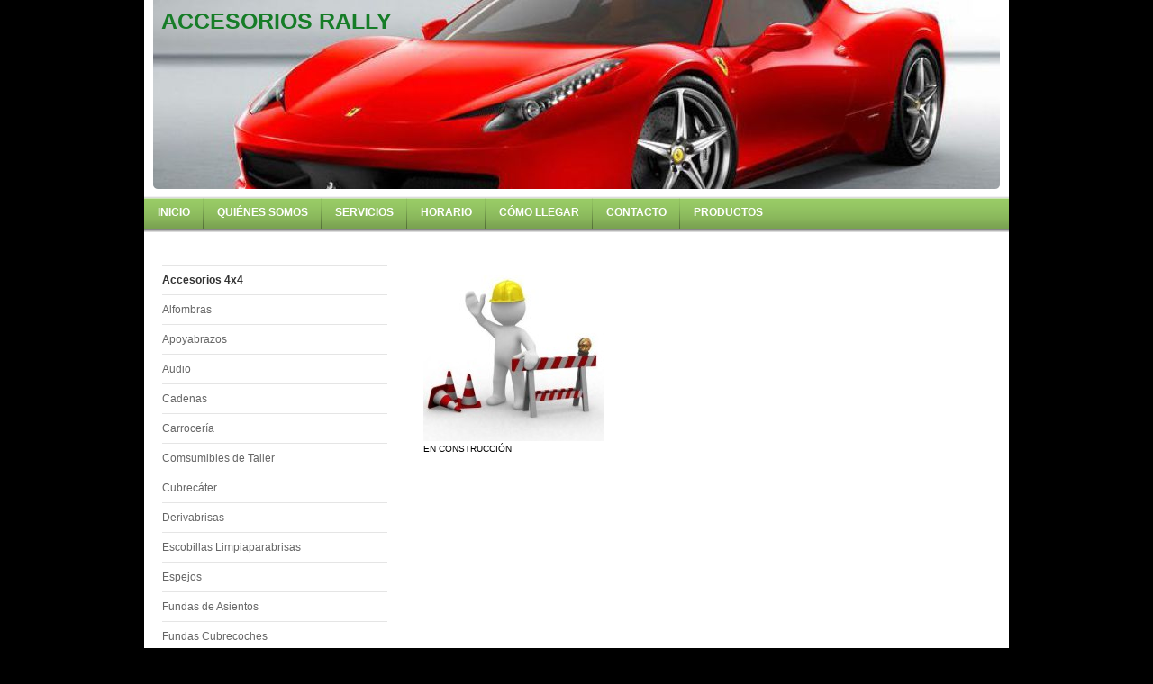

--- FILE ---
content_type: text/html; charset=UTF-8
request_url: https://www.autoaccesoriosrally.com/productos/accesorios-4x4/
body_size: 5435
content:
<!DOCTYPE html>
<html lang="es"  ><head prefix="og: http://ogp.me/ns# fb: http://ogp.me/ns/fb# business: http://ogp.me/ns/business#">
    <meta http-equiv="Content-Type" content="text/html; charset=utf-8"/>
    <meta name="generator" content="IONOS MyWebsite"/>
        
    <link rel="dns-prefetch" href="//cdn.website-start.de/"/>
    <link rel="dns-prefetch" href="//107.mod.mywebsite-editor.com"/>
    <link rel="dns-prefetch" href="https://107.sb.mywebsite-editor.com/"/>
    <link rel="shortcut icon" href="https://www.autoaccesoriosrally.com/s/misc/favicon.png?1335783247"/>
        <title>Auto Accesorios Rally - Accesorios 4x4</title>
    
    

<meta name="format-detection" content="telephone=no"/>
        <meta name="keywords" content="en Auto Accesorios Rally,  en Málaga,  disponemos de un completo catálogo que abarca desde radios,   llantas,   alfombrillas,   fundas de asientos,   fundas cubrecoche,   monos libres,   portaequipajes,   escobillas limpiaparabrisas,   cadenas de nieve,   accesorios 4x4,   derivabrisas o deflectores de ventanilla,   kits de carrocería como alerones,   paragolpes,   espejos,   faros luz diurna,   molduras,   burletes,   portamatriculas,   kits de emergencia compuestos por triángulos y chalecos,   molduras,   parasoles y cortinas,   protección para parking,   y todo disponible en Málaga capital"/>
            <meta name="description" content="Extenso catálogo sobre accesorios para 4x4. desde defensa delantera, defensa trasera, estriberas laterales, fundas cubre-rueda, Safari Snorkel y más."/>
            <meta name="robots" content="index,follow"/>
        <link href="https://www.autoaccesoriosrally.com/s/style/layout.css?1707984875" rel="stylesheet" type="text/css"/>
    <link href="https://www.autoaccesoriosrally.com/s/style/main.css?1707984875" rel="stylesheet" type="text/css"/>
    <link href="https://www.autoaccesoriosrally.com/s/style/font.css?1707984875" rel="stylesheet" type="text/css"/>
    <link href="//cdn.website-start.de/app/cdn/min/group/web.css?1763478093678" rel="stylesheet" type="text/css"/>
<link href="//cdn.website-start.de/app/cdn/min/moduleserver/css/es_ES/common,shoppingbasket?1763478093678" rel="stylesheet" type="text/css"/>
    <link href="https://107.sb.mywebsite-editor.com/app/logstate2-css.php?site=593199729&amp;t=1768729877" rel="stylesheet" type="text/css"/>

<script type="text/javascript">
    /* <![CDATA[ */
var stagingMode = '';
    /* ]]> */
</script>
<script src="https://107.sb.mywebsite-editor.com/app/logstate-js.php?site=593199729&amp;t=1768729877"></script>
    <script type="text/javascript">
    /* <![CDATA[ */
    var systemurl = 'https://107.sb.mywebsite-editor.com/';
    var webPath = '/';
    var proxyName = '';
    var webServerName = 'www.autoaccesoriosrally.com';
    var sslServerUrl = 'https://www.autoaccesoriosrally.com';
    var nonSslServerUrl = 'http://www.autoaccesoriosrally.com';
    var webserverProtocol = 'http://';
    var nghScriptsUrlPrefix = '//107.mod.mywebsite-editor.com';
    var sessionNamespace = 'DIY_SB';
    var jimdoData = {
        cdnUrl:  '//cdn.website-start.de/',
        messages: {
            lightBox: {
    image : 'Imagen',
    of: 'de'
}

        },
        isTrial: 0,
        pageId: 919092839    };
    var script_basisID = "593199729";

    diy = window.diy || {};
    diy.web = diy.web || {};

        diy.web.jsBaseUrl = "//cdn.website-start.de/s/build/";

    diy.context = diy.context || {};
    diy.context.type = diy.context.type || 'web';
    /* ]]> */
</script>

<script type="text/javascript" src="//cdn.website-start.de/app/cdn/min/group/web.js?1763478093678" crossorigin="anonymous"></script><script type="text/javascript" src="//cdn.website-start.de/s/build/web.bundle.js?1763478093678" crossorigin="anonymous"></script><script src="//cdn.website-start.de/app/cdn/min/moduleserver/js/es_ES/common,shoppingbasket?1763478093678"></script>
<script type="text/javascript" src="https://cdn.website-start.de/proxy/apps/static/resource/dependencies/"></script><script type="text/javascript">
                    if (typeof require !== 'undefined') {
                        require.config({
                            waitSeconds : 10,
                            baseUrl : 'https://cdn.website-start.de/proxy/apps/static/js/'
                        });
                    }
                </script><script type="text/javascript" src="//cdn.website-start.de/app/cdn/min/group/pfcsupport.js?1763478093678" crossorigin="anonymous"></script>    <meta property="og:type" content="business.business"/>
    <meta property="og:url" content="https://www.autoaccesoriosrally.com/productos/accesorios-4x4/"/>
    <meta property="og:title" content="Auto Accesorios Rally - Accesorios 4x4"/>
            <meta property="og:description" content="Extenso catálogo sobre accesorios para 4x4. desde defensa delantera, defensa trasera, estriberas laterales, fundas cubre-rueda, Safari Snorkel y más."/>
                <meta property="og:image" content="https://www.autoaccesoriosrally.com/s/img/emotionheader.jpg"/>
        <meta property="business:contact_data:country_name" content="España"/>
    
    
    
    
    
    
    
    
</head>


<body class="body diyBgActive  cc-pagemode-default diy-market-es_ES" data-pageid="919092839" id="page-919092839">
    
    <div class="diyw">
        <div id="container">
    <!-- start header -->
    <div id="header">
        <div id="header_round_left"></div>
      <div id="header_round_right"></div>
        
<style type="text/css" media="all">
.diyw div#emotion-header {
        max-width: 940px;
        max-height: 210px;
                background: #85DB69;
    }

.diyw div#emotion-header-title-bg {
    left: 0%;
    top: 86%;
    width: 100%;
    height: 14%;

    background-color: #110101;
    opacity: 0.03;
    filter: alpha(opacity = 3);
    display: none;}
.diyw img#emotion-header-logo {
    left: 1.00%;
    top: 0.00%;
    background: transparent;
                border: 3px solid #3A2020;
        padding: 0px;
                display: none;
    }

.diyw div#emotion-header strong#emotion-header-title {
    left: 1%;
    top: 4%;
    color: #167C27;
        font: normal bold 25px/120% Verdana, Geneva, sans-serif;
}

.diyw div#emotion-no-bg-container{
    max-height: 210px;
}

.diyw div#emotion-no-bg-container .emotion-no-bg-height {
    margin-top: 22.34%;
}
</style>
<div id="emotion-header" data-action="loadView" data-params="active" data-imagescount="1">
            <img src="https://www.autoaccesoriosrally.com/s/img/emotionheader.jpg?1296757759.940px.210px" id="emotion-header-img" alt=""/>
            
        <div id="ehSlideshowPlaceholder">
            <div id="ehSlideShow">
                <div class="slide-container">
                                        <div style="background-color: #85DB69">
                            <img src="https://www.autoaccesoriosrally.com/s/img/emotionheader.jpg?1296757759.940px.210px" alt=""/>
                        </div>
                                    </div>
            </div>
        </div>


        <script type="text/javascript">
        //<![CDATA[
                diy.module.emotionHeader.slideShow.init({ slides: [{"url":"https:\/\/www.autoaccesoriosrally.com\/s\/img\/emotionheader.jpg?1296757759.940px.210px","image_alt":"","bgColor":"#85DB69"}] });
        //]]>
        </script>

    
            
        
            
    
            <strong id="emotion-header-title" style="text-align: left">ACCESORIOS RALLY</strong>
                    <div class="notranslate">
                <svg xmlns="http://www.w3.org/2000/svg" version="1.1" id="emotion-header-title-svg" viewBox="0 0 940 210" preserveAspectRatio="xMinYMin meet"><text style="font-family:Verdana, Geneva, sans-serif;font-size:25px;font-style:normal;font-weight:bold;fill:#167C27;line-height:1.2em;"><tspan x="0" style="text-anchor: start" dy="0.95em">ACCESORIOS RALLY</tspan></text></svg>
            </div>
            
    
    <script type="text/javascript">
    //<![CDATA[
    (function ($) {
        function enableSvgTitle() {
                        var titleSvg = $('svg#emotion-header-title-svg'),
                titleHtml = $('#emotion-header-title'),
                emoWidthAbs = 940,
                emoHeightAbs = 210,
                offsetParent,
                titlePosition,
                svgBoxWidth,
                svgBoxHeight;

                        if (titleSvg.length && titleHtml.length) {
                offsetParent = titleHtml.offsetParent();
                titlePosition = titleHtml.position();
                svgBoxWidth = titleHtml.width();
                svgBoxHeight = titleHtml.height();

                                titleSvg.get(0).setAttribute('viewBox', '0 0 ' + svgBoxWidth + ' ' + svgBoxHeight);
                titleSvg.css({
                   left: Math.roundTo(100 * titlePosition.left / offsetParent.width(), 3) + '%',
                   top: Math.roundTo(100 * titlePosition.top / offsetParent.height(), 3) + '%',
                   width: Math.roundTo(100 * svgBoxWidth / emoWidthAbs, 3) + '%',
                   height: Math.roundTo(100 * svgBoxHeight / emoHeightAbs, 3) + '%'
                });

                titleHtml.css('visibility','hidden');
                titleSvg.css('visibility','visible');
            }
        }

        
        // switch to svg title
        enableSvgTitle();
        jQuery('#emotion-header-img').one('load', enableSvgTitle)

            }(jQuery));
    //]]>
    </script>

    </div>
 
    </div>
    <!-- end header -->
    <!-- start page -->
    <div id="menu">
        <div id="menu_bg" class="sidecolor">
            <div id="menu_img_bg">
                <div class="webnavigation"><ul id="mainNav1" class="mainNav1"><li class="navTopItemGroup_1"><a data-page-id="919092828" href="https://www.autoaccesoriosrally.com/" class="level_1"><span>Inicio</span></a></li><li class="navTopItemGroup_2"><a data-page-id="919092829" href="https://www.autoaccesoriosrally.com/quiénes-somos/" class="level_1"><span>Quiénes somos</span></a></li><li class="navTopItemGroup_3"><a data-page-id="919092830" href="https://www.autoaccesoriosrally.com/servicios/" class="level_1"><span>Servicios</span></a></li><li class="navTopItemGroup_4"><a data-page-id="919092832" href="https://www.autoaccesoriosrally.com/horario/" class="level_1"><span>Horario</span></a></li><li class="navTopItemGroup_5"><a data-page-id="919092833" href="https://www.autoaccesoriosrally.com/cómo-llegar/" class="level_1"><span>Cómo llegar</span></a></li><li class="navTopItemGroup_6"><a data-page-id="919092834" href="https://www.autoaccesoriosrally.com/contacto/" class="level_1"><span>Contacto</span></a></li><li class="navTopItemGroup_7"><a data-page-id="919092831" href="https://www.autoaccesoriosrally.com/productos/" class="parent level_1"><span>Productos</span></a></li></ul></div><div class="clearall"></div>
          </div>
        </div>
    </div>
    <div id="page">
        <div id="left_column">
            <div id="navigation"><div class="webnavigation"><ul id="mainNav2" class="mainNav2"><li class="navTopItemGroup_0"><a data-page-id="919092839" href="https://www.autoaccesoriosrally.com/productos/accesorios-4x4/" class="current level_2"><span>Accesorios 4x4</span></a></li><li class="navTopItemGroup_0"><a data-page-id="919092838" href="https://www.autoaccesoriosrally.com/productos/alfombras/" class="level_2"><span>Alfombras</span></a></li><li class="navTopItemGroup_0"><a data-page-id="919092840" href="https://www.autoaccesoriosrally.com/productos/apoyabrazos/" class="level_2"><span>Apoyabrazos</span></a></li><li class="navTopItemGroup_0"><a data-page-id="919092841" href="https://www.autoaccesoriosrally.com/productos/audio/" class="level_2"><span>Audio</span></a></li><li class="navTopItemGroup_0"><a data-page-id="919092842" href="https://www.autoaccesoriosrally.com/productos/cadenas/" class="level_2"><span>Cadenas</span></a></li><li class="navTopItemGroup_0"><a data-page-id="919092913" href="https://www.autoaccesoriosrally.com/productos/carrocería-1/" class="level_2"><span>Carrocería</span></a></li><li class="navTopItemGroup_0"><a data-page-id="919092870" href="https://www.autoaccesoriosrally.com/productos/comsumibles-de-taller/" class="level_2"><span>Comsumibles de Taller</span></a></li><li class="navTopItemGroup_0"><a data-page-id="919092865" href="https://www.autoaccesoriosrally.com/productos/cubrecáter/" class="level_2"><span>Cubrecáter</span></a></li><li class="navTopItemGroup_0"><a data-page-id="919092844" href="https://www.autoaccesoriosrally.com/productos/derivabrisas/" class="level_2"><span>Derivabrisas</span></a></li><li class="navTopItemGroup_0"><a data-page-id="919092845" href="https://www.autoaccesoriosrally.com/productos/escobillas-limpiaparabrisas/" class="level_2"><span>Escobillas Limpiaparabrisas</span></a></li><li class="navTopItemGroup_0"><a data-page-id="919092846" href="https://www.autoaccesoriosrally.com/productos/espejos/" class="level_2"><span>Espejos</span></a></li><li class="navTopItemGroup_0"><a data-page-id="919092873" href="https://www.autoaccesoriosrally.com/productos/fundas-de-asientos-1/" class="level_2"><span>Fundas de Asientos</span></a></li><li class="navTopItemGroup_0"><a data-page-id="919092847" href="https://www.autoaccesoriosrally.com/productos/fundas-cubrecoches/" class="level_2"><span>Fundas Cubrecoches</span></a></li><li class="navTopItemGroup_0"><a data-page-id="919092848" href="https://www.autoaccesoriosrally.com/productos/iluminación/" class="level_2"><span>Iluminación</span></a></li><li class="navTopItemGroup_0"><a data-page-id="919092850" href="https://www.autoaccesoriosrally.com/productos/limpieza-y-mantenimiento/" class="level_2"><span>Limpieza y Mantenimiento</span></a></li><li class="navTopItemGroup_0"><a data-page-id="919092851" href="https://www.autoaccesoriosrally.com/productos/llantas/" class="level_2"><span>Llantas</span></a></li><li class="navTopItemGroup_0"><a data-page-id="919092852" href="https://www.autoaccesoriosrally.com/productos/manos-libres/" class="level_2"><span>Manos Libres</span></a></li><li class="navTopItemGroup_0"><a data-page-id="919092869" href="https://www.autoaccesoriosrally.com/productos/molduras-y-perfiles/" class="level_2"><span>Molduras y Perfiles</span></a></li><li class="navTopItemGroup_0"><a data-page-id="919092854" href="https://www.autoaccesoriosrally.com/productos/parasoles-y-cortinas/" class="level_2"><span>Parasoles y Cortinas</span></a></li><li class="navTopItemGroup_0"><a data-page-id="919092855" href="https://www.autoaccesoriosrally.com/productos/portaequipajes/" class="level_2"><span>Portaequipajes</span></a></li><li class="navTopItemGroup_0"><a data-page-id="919092856" href="https://www.autoaccesoriosrally.com/productos/parking/" class="level_2"><span>Parking</span></a></li><li class="navTopItemGroup_0"><a data-page-id="919092853" href="https://www.autoaccesoriosrally.com/productos/seguridad/" class="level_2"><span>Seguridad</span></a></li><li class="navTopItemGroup_0"><a data-page-id="919092866" href="https://www.autoaccesoriosrally.com/productos/serigrafía/" class="level_2"><span>Serigrafía</span></a></li><li class="navTopItemGroup_0"><a data-page-id="919092965" href="https://www.autoaccesoriosrally.com/productos/tintado-de-lunas/" class="level_2"><span>Tintado de lunas</span></a></li><li class="navTopItemGroup_0"><a data-page-id="919092857" href="https://www.autoaccesoriosrally.com/productos/varios/" class="level_2"><span>Varios</span></a></li></ul></div></div>
            <!-- start sidebar -->
            <div id="sidebar"><span class="sb_background top"></span><span class="sb_background center"><div id="matrix_1023579723" class="sortable-matrix" data-matrixId="1023579723"><div class="n module-type-imageSubtitle diyfeLiveArea "> <div class="clearover imageSubtitle" id="imageSubtitle-5780333909">
    <div class="align-container align-left" style="max-width: 210px">
        <a class="imagewrapper" href="https://www.autoaccesoriosrally.com/quiénes-somos/">
            <img id="image_2414806501" src="https://www.autoaccesoriosrally.com/s/cc_images/cache_2414806501.png?t=1296757681" alt="" style="max-width: 210px; height:auto"/>
        </a>

        
    </div>

</div>

<script type="text/javascript">
//<![CDATA[
jQuery(function($) {
    var $target = $('#imageSubtitle-5780333909');

    if ($.fn.swipebox && Modernizr.touch) {
        $target
            .find('a[rel*="lightbox"]')
            .addClass('swipebox')
            .swipebox();
    } else {
        $target.tinyLightbox({
            item: 'a[rel*="lightbox"]',
            cycle: false,
            hideNavigation: true
        });
    }
});
//]]>
</script>
 </div><div class="n module-type-header diyfeLiveArea "> <h1><span class="diyfeDecoration">Contacto</span></h1> </div><div class="n module-type-text diyfeLiveArea "> <p><strong>Auto Accesorios Rally</strong><br/>
Calle Cuevas del Becerro, 1A</p>
<p>Pol. Ind. La Estrella</p>
<p>29006 Málaga<br/>
<br/>
Teléfono: +34 952 34 62 50</p>
<p> </p>
<p>También puede ponerse en contacto con nostros utilizando nuestro <a href="https://www.autoaccesoriosrally.com/contacto/">formulario</a>.</p> </div><div class="n module-type-hr diyfeLiveArea "> <div style="padding: 0px 0px">
    <div class="hr"></div>
</div>
 </div><div class="n module-type-header diyfeLiveArea "> <h2><span class="diyfeDecoration">Horario</span></h2> </div><div class="n module-type-text diyfeLiveArea "> <p><span lang="EN-GB" xml:lang="EN-GB">Lunes a Viernes 9:00 a 14:00 16:00 a 19:30</span></p> </div><div class="n module-type-hr diyfeLiveArea "> <div style="padding: 0px 0px">
    <div class="hr"></div>
</div>
 </div><div class="n module-type-header diyfeLiveArea "> <h2><span class="diyfeDecoration">Noticias</span></h2> </div><div class="n module-type-text diyfeLiveArea "> <p><strong>Nuevas ofertas en Auto Accesorios Rally</strong><br/>
Servicios para su automóvil, ahora, a un precio excepcional.</p> </div><div class="n module-type-hr diyfeLiveArea "> <div style="padding: 0px 0px">
    <div class="hr"></div>
</div>
 </div><div class="n module-type-text diyfeLiveArea "> <p><strong>Nueva presencia en Internet</strong><br/>
Ahora también dispone de toda la información de última hora en Internet.</p> </div><div class="n module-type-hr diyfeLiveArea "> <div style="padding: 0px 0px">
    <div class="hr"></div>
</div>
 </div><div class="n module-type-text diyfeLiveArea "> <p><a href="https://www.autoaccesoriosrally.com/productos/">Todas las noticias</a></p> </div></div></span><span class="sb_background bottom"></span></div>
            <!-- end sidebar -->
        </div>
        <!-- start content -->
        <div id="content">
        <div id="content_area">
        	<div id="content_start"></div>
        	
        
        <div id="matrix_1023579733" class="sortable-matrix" data-matrixId="1023579733"><div class="n module-type-imageSubtitle diyfeLiveArea "> <div class="clearover imageSubtitle" id="imageSubtitle-5780333904">
    <div class="align-container align-left" style="max-width: 200px">
        <a class="imagewrapper" href="https://www.autoaccesoriosrally.com/s/cc_images/cache_2414806496.jpg?t=1277365646" rel="lightbox[5780333904]" title="EN CONSTRUCCIÓN">
            <img id="image_2414806496" src="https://www.autoaccesoriosrally.com/s/cc_images/cache_2414806496.jpg?t=1277365646" alt="" style="max-width: 200px; height:auto"/>
        </a>

                <span class="caption">EN CONSTRUCCIÓN</span>
        
    </div>

</div>

<script type="text/javascript">
//<![CDATA[
jQuery(function($) {
    var $target = $('#imageSubtitle-5780333904');

    if ($.fn.swipebox && Modernizr.touch) {
        $target
            .find('a[rel*="lightbox"]')
            .addClass('swipebox')
            .swipebox();
    } else {
        $target.tinyLightbox({
            item: 'a[rel*="lightbox"]',
            cycle: false,
            hideNavigation: true
        });
    }
});
//]]>
</script>
 </div></div>
        
        
        </div></div>
        <!-- end content -->
    </div>
    <!-- end page -->
    <div class="clearall"></div>
    <!-- start footer -->
    <div id="footer"><div id="contentfooter">
    <div class="leftrow">
                    <a rel="nofollow" href="javascript:PopupFenster('https://www.autoaccesoriosrally.com/productos/accesorios-4x4/?print=1');"><img class="inline" height="14" width="18" src="//cdn.website-start.de/s/img/cc/printer.gif" alt=""/>Versión para imprimir</a> <span class="footer-separator">|</span>
                <a href="https://www.autoaccesoriosrally.com/sitemap/">Mapa del sitio</a>
                        <br/> © Auto Accesorios Rally L.M.
            </div>
    <script type="text/javascript">
        window.diy.ux.Captcha.locales = {
            generateNewCode: 'Generar nuevo código',
            enterCode: 'Introduce el código.'
        };
        window.diy.ux.Cap2.locales = {
            generateNewCode: 'Generar nuevo código',
            enterCode: 'Introduce el código.'
        };
    </script>
    <div class="rightrow">
                    <span class="loggedout">
                <a rel="nofollow" id="login" href="https://login.1and1-editor.com/593199729/www.autoaccesoriosrally.com/es?pageId=919092839">
                    Iniciar sesión                </a>
            </span>
                
                <span class="loggedin">
            <a rel="nofollow" id="logout" href="https://107.sb.mywebsite-editor.com/app/cms/logout.php">Cerrar sesión</a> <span class="footer-separator">|</span>
            <a rel="nofollow" id="edit" href="https://107.sb.mywebsite-editor.com/app/593199729/919092839/">Editar página</a>
        </span>
    </div>
</div>
            <div id="loginbox" class="hidden">
                <script type="text/javascript">
                    /* <![CDATA[ */
                    function forgotpw_popup() {
                        var url = 'https://contrasena.1and1.es/xml/request/RequestStart';
                        fenster = window.open(url, "fenster1", "width=600,height=400,status=yes,scrollbars=yes,resizable=yes");
                        // IE8 doesn't return the window reference instantly or at all.
                        // It may appear the call failed and fenster is null
                        if (fenster && fenster.focus) {
                            fenster.focus();
                        }
                    }
                    /* ]]> */
                </script>
                                <img class="logo" src="//cdn.website-start.de/s/img/logo.gif" alt="IONOS" title="IONOS"/>

                <div id="loginboxOuter"></div>
            </div>
        
</div>
    <!-- end footer -->
</div>
<div id="container_ende">
    <div id="container_rounded_left"></div><div id="container_rounded_center"></div><div id="container_rounded_right"></div>
</div>
<div id="background"></div>    </div>

    
    </body>


<!-- rendered at Wed, 24 Dec 2025 08:14:09 +0100 -->
</html>
